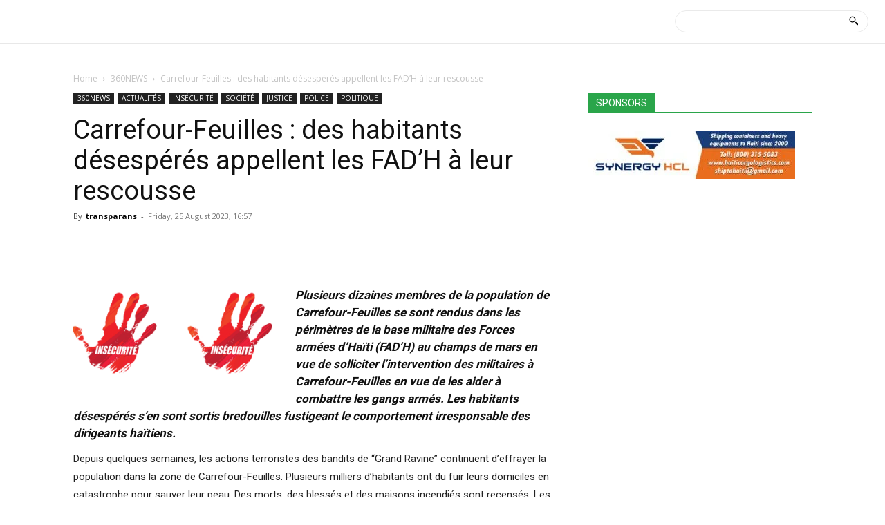

--- FILE ---
content_type: text/html; charset=utf-8
request_url: https://www.google.com/recaptcha/api2/aframe
body_size: 268
content:
<!DOCTYPE HTML><html><head><meta http-equiv="content-type" content="text/html; charset=UTF-8"></head><body><script nonce="JkkeOjeVIMIpho_-T-USRA">/** Anti-fraud and anti-abuse applications only. See google.com/recaptcha */ try{var clients={'sodar':'https://pagead2.googlesyndication.com/pagead/sodar?'};window.addEventListener("message",function(a){try{if(a.source===window.parent){var b=JSON.parse(a.data);var c=clients[b['id']];if(c){var d=document.createElement('img');d.src=c+b['params']+'&rc='+(localStorage.getItem("rc::a")?sessionStorage.getItem("rc::b"):"");window.document.body.appendChild(d);sessionStorage.setItem("rc::e",parseInt(sessionStorage.getItem("rc::e")||0)+1);localStorage.setItem("rc::h",'1769032383847');}}}catch(b){}});window.parent.postMessage("_grecaptcha_ready", "*");}catch(b){}</script></body></html>